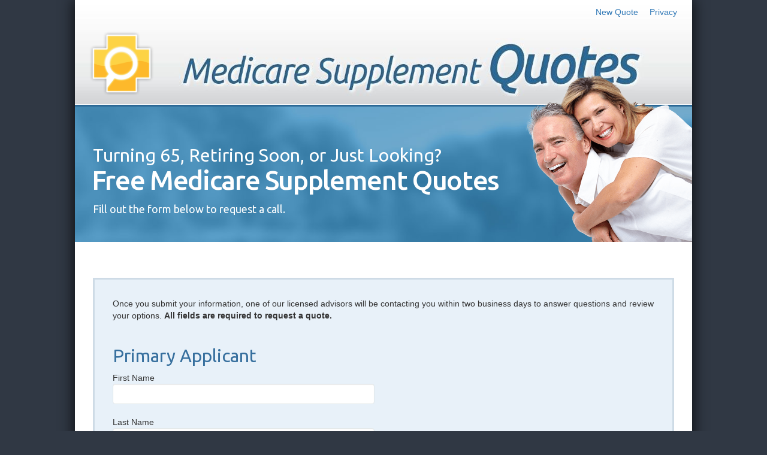

--- FILE ---
content_type: text/html; charset=utf-8
request_url: https://member.medicareinsurancefinders.com/?key=12005-00000-00000
body_size: 8568
content:
<!doctype html>
<html class="no-js" lang="en">

<head>
    <meta charset="UTF-8" />
    <meta http-equiv="x-ua-compatible" content="ie=edge">
    <meta name="viewport" content="width=device-width, initial-scale=1, shrink-to-fit=no">

    <!-- disable cache -->
    <meta http-equiv="Cache-Control" content="no-cache, no-store, must-revalidate" />
    <meta http-equiv="Pragma" content="no-cache" />
    <meta http-equiv="Expires" content="0" />

    <title>Medicare Supplement Quotes</title>

    <!-- Javascript Files -->
    <script src="/Scripts/jquery-1.4.4.min.js" type="text/javascript"></script>
    <script src="/Scripts/jquery.validate.min.js" type="text/javascript"></script>
    <script src="/Scripts/jquery.validate.unobtrusive.min.js" type="text/javascript"></script>
    <script src='/Scripts/jquery.dateMask.js' type="text/javascript"></script>
    <script src='/Scripts/jquery.maskedinput-1.2.2.js' type="text/javascript"></script>
    

    <!-- CSS Files -->
    <link rel="stylesheet" href="https://maxcdn.bootstrapcdn.com/bootstrap/3.3.7/css/bootstrap.min.css" integrity="sha384-BVYiiSIFeK1dGmJRAkycuHAHRg32OmUcww7on3RYdg4Va+PmSTsz/K68vbdEjh4u" crossorigin="anonymous">
    <link rel="stylesheet" href="/Content/style.css" type="text/css" />
    <link rel="stylesheet" href="https://fonts.googleapis.com/css?family=Ubuntu:400,400i,500,500i">

    <!-- Google Tag Manager -->
    <script>(function(w,d,s,l,i){w[l]=w[l]||[];w[l].push({'gtm.start':
    new Date().getTime(),event:'gtm.js'});var f=d.getElementsByTagName(s)[0],
    j=d.createElement(s),dl=l!='dataLayer'?'&l='+l:'';j.async=true;j.src=
    'https://www.googletagmanager.com/gtm.js?id='+i+dl;f.parentNode.insertBefore(j,f);
    })(window,document,'script','dataLayer','GTM-PQQBSVW');</script>
    <!-- End Google Tag Manager -->

    
</head>

<body>
    <!-- Google Tag Manager (noscript) -->
    <noscript><iframe src="https://www.googletagmanager.com/ns.html?id=GTM-PQQBSVW"
    height="0" width="0" style="display:none;visibility:hidden"></iframe></noscript>
    <!-- End Google Tag Manager (noscript) -->

    <div class="page">
        


        <header>
            <nav>
                <a href="/?key=12005-00000-00000">New Quote</a>
                <a target="_blank" href="http://morganwhite.com/privacy">Privacy</a>
                
                
            </nav>
        </header>

        <section class="mainpic">
            <a href="/">
                <img src="/Content/images/logo-medicare.png" alt="Medicare Insurance Finders Logo" class="logo" id="logo"/>
            </a>

            <img src="/Content/images/mainpic-medicare.png" alt="Smiling Elderly Couple" class="img-couple" />

            <div class="mission">
                <h3 style="font-size: 3rem">Turning 65, Retiring Soon, or Just Looking?</h3>
               

                <h2>Free Medicare Supplement Quotes</h2>
               

                <h4>Fill out the form below to request a call.</h4>
            </div>
        </section>

        <section class="content">
            <input id="hid_agtType" type="hidden" value="5" />
            <input id="hid_agtid" type="hidden" value="12005-00000-00000" />
            <div>
                <head>
    <style>
		label {float: none;}
		input.readonly {opacity: .50; cursor: default;}
		.form-control[disabled], .form-control[readonly], fieldset[disabled] .form-control {mix-blend-mode:multiply;}
		#county, #county2, #city, #city2 {display:none;}
    </style>

    <script src="/Scripts/scripts/Index.js" type="text/javascript"></script>
    <script src="/Scripts/scripts/Create.js" type="text/javascript"></script>

    <script type="text/javascript">
 
        function contactUs() {
            var type = $("#hid_agtType").val();
            var id = $("#hid_agtid").val();
            if (type == "1") {
                window.open('/Member/AgentContact?key=' + id);
            } else {
                window.open('http://www.medicareinsurancefinders.com/contact.html');
            }
        }

        $(document).ready(function () {
            if (document.getElementById("Hidden_County").value != "") {
                var ddlCounty = $("#ddlCounty");
                ddlCounty.html("");
                if (document.getElementById("countyCount").value == "1") {
                    $("#ddlCounty").attr("disabled", "disabled");
                    ddlCounty.append("<option value='" + $("#Hidden_County").val() + "'> </option>");
                } else {
                    ddlCounty.append("<option value='" + $("#Hidden_County").val() + "'>" + $("#Hidden_County").val() + "</option>");
                    $("#ddlCounty").removeAttr('disabled');
                }
            }

            if (document.getElementById("City").value != "") {
                var ddlCity = $("#ddlCity");
                ddlCity.html("");
                if (document.getElementById("cityCount").value == "1") {
                    $("#ddlCity").attr("disabled", "disabled");
                    ddlCity.append("<option value='" + $("#City").val() + "'> </option>");
                } else {
                    ddlCity.append("<option value='" + $("#City").val() + "'>" + $("#City").val() + "</option>");
                    $("#ddlCity").removeAttr('disabled');
                }
            }

            if (document.getElementById("hidTobacco").value == "Yes") {
                $("#radio_yes").attr("checked", true);
            } else {
                $("#radio_no").attr("checked", true);
            }

            if (document.getElementById("hidSTobacco").value == "Yes") {
                $("#sradio_yes").attr("checked", true);
            } else {
                $("#sradio_no").attr("checked", true);
            }

            if (document.getElementById("hidGender").value == "M") {
                debugger;
            }

            $("#ddlCounty").change(function () {
                $("#Hidden_County").val($("#ddlCounty").val());
                var Zip = document.getElementById('ZipCode').value;
                var county = $("#Hidden_County").val();
                Getcity(Zip, county);
            });

            $("#ddlCity").change(function () {
                $("#hidCityCount").val($("#ddlCity").val());
            });

            $('#ZipCode').blur(function () {
                var Zip = document.getElementById('ZipCode').value;

                $.getJSON('/Member/FillddlCounty?zip=' + Zip, function (data) {
                    var ddlCounty = $("#ddlCounty");
                    ddlCounty.html("");

                    for (var i = 0; i < data.countyCount; i++) {
                        if (data.countyCount == 1) {
                            ddlCounty.append("<option value='" + data.countyItems[i].Value + "'> </option>");
                            $("#ddlCounty").attr("disabled", "disabled");
                            $("#hidCountyCount").val("1");
                        } else {
                            ddlCounty.append("<option value='" + data.countyItems[i].Value + "'>" + data.countyItems[i].Text + "</option>");
                            $("#ddlCounty").removeAttr('disabled');
                            $("#hidCountyCount").val("2");
                        }
                    }

                    $("#State").val(data.State);
                    $("#Hidden_State").val(data.State);
                    $("#Hidden_County").val($("#ddlCounty").val());

                    if (document.getElementById("ddlCounty").value == "") {
                        document.getElementById("ZipCode").value = "";
                        document.getElementById("ZipCode").value = "";
                        document.getElementById("val_zip").innerHTML = "Zip Does Not Exist.";
                        $("#val_zip").addClass("validation-summary-errors");
                    } else {
                        document.getElementById('val_zip').innerHTML = "";
                    }

                    var county = $("#Hidden_County").val();
                    Getcity(Zip, county);
                    $('#Phone').focus();
                });
            });

            function Getcity(Zip, county) {
                $.getJSON('/Member/FillddlCity?zip=' + Zip + '&county=' + county, function (data) {
                    var ddlCity = $("#ddlCity");
                    ddlCity.html("");

                    for (var i = 0; i < data.cityCount; i++) {
                        if (data.cityCount == 1) {
                            ddlCity.append("<option value='" + data.cityItems[i].Value + "'>" + data.cityItems[i].Value + "</option>");
                            $("#ddlCity").attr("disabled", "disabled");
                            $("#hidCityCount").val("1");
                        } else {
                            ddlCity.append("<option value='" + data.cityItems[i].Value + "'>" + data.cityItems[i].Text + "</option>");
                            $("#ddlCity").removeAttr('disabled');
                            $("#hidCityCount").val("2");
                        }
                    }
                    $("#City").val($("#ddlCity").val());
                });
            }

            $("#Submit_btn").click(function () {
                $('#hidBackCreate').val('1');
                if (document.getElementById("ddlCounty").value == "") {
                    document.getElementById("ZipCode").value = "";
                    document.getElementById("val_zip").innerHTML = "ZIP Required";
                    $("#val_zip").addClass("validation-summary-errors");
                    document.getElementById("ddlCounty").value = "";
                }
            });
        });
    </script>
</head>

<style>
    legend {
        display: block;
        width: 100%;
        padding: 0;
        margin-bottom: 20px;
        font-size: 12px;
        line-height: inherit;
        color: #333333;
        border: 0;
        border-bottom: 1px solid #e5e5e5;
    }
</style>

<body id="step1" class="index">
    

    <form class="clearfix form group" method="post" id="getQuote" style="margin-top:30px;">
        <p>
            Once you submit your information, one of our licensed advisors will be contacting you
            within two business days to answer questions and review your options. <strong>All fields are required to request a quote.</strong>
        </p>

        <div class="row">
            <p class="col-sm-6" id="age_error" style="color: red"></p>
        </div>

<form action="/?key=12005-00000-00000" method="post"><input id="City" name="City" type="hidden" value="" /><input id="cityCount" name="cityCount" type="hidden" value="" /><input id="Hidden_State" name="Hidden_State" type="hidden" value="" />            <div class="row">
                <fieldset class="col-sm-6">
                    <h2>Primary Applicant</h2>

                    <label id="first-name" class="m-b">
                        First Name
                        <input class="form-control" data-val="true" data-val-regex="Please Enter First Name" data-val-regex-pattern="^([A-Za-z-]+ ?){1,20}$" data-val-required="Please Enter First Name" id="Fname" name="Fname" type="text" value="" />
                        <span class="field-validation-valid" data-valmsg-for="Fname" data-valmsg-replace="false">First Name Required</span>
                    </label>

                    <label id="last-name" class="m-b">
                        Last Name
                        <input class="form-control" data-val="true" data-val-regex="Please Enter Last Name" data-val-regex-pattern="^([A-Za-z-]+ ?){1,20}$" data-val-required="Please Enter Last Name" id="Lname" name="Lname" type="text" value="" />
                        <span class="field-validation-valid" data-valmsg-for="Lname" data-valmsg-replace="false">Last Name Required</span>
                    </label>

                    <div class="row">
                        <label class="col-sm-4 m-b" id="gender">
                            Gender
                            <select data-val="true" data-val-required="The Gender field is required." id="Gender" name="Gender"><option value="Male">Male</option>
<option value="Female">Female</option>
</select>
                        </label>

                        <label class="col-sm-4 m-b" id="dob">
                            Date of Birth
                            <input class="form-control" data-val="true" data-val-required="The Date of Birh is Required" id="txt_DOB" name="DOB" type="text" value="" />
                            <span class="field-validation-valid" data-valmsg-for="DOB" data-valmsg-replace="false">D.O.B. Required</span>
                        </label>

                        <label class="col-sm-4 m-b" id="age">
                            Age
                            <input class="form-control" data-val="true" data-val-number="The field Age must be a number." data-val-regex="Age Required" data-val-regex-pattern="^[0-9]{1,3}$" data-val-required="The Age field is required." id="txt_Age" name="Age" readonly="readonly" type="text" value="" />
                        </label>
                    </div>

                    <div class="row">
                        <label id="proposed-date" class="col-sm-6 m-b">
                            Effective Date
                            <input class="form-control" data-val="true" data-val-required="The P_Date field is required." id="P_Date" name="P_Date" type="text" value="" />
                            <span id="val_date"><span class="field-validation-valid" data-valmsg-for="P_Date" data-valmsg-replace="false">Proposed Effective Date Required</span></span>
                        </label>

                        <label id="zip" class="col-sm-3 m-b">
                            Zip
                            <input class="form-control" data-val="true" data-val-regex="Enter only 5 Digit" data-val-regex-pattern="^([0-9]+ ?){5}$" data-val-required="The ZipCode is Required" id="ZipCode" maxlength="5" name="ZipCode" onkeypress="return isNumberKey(event);" type="text" value="" />
                            <span id="val_zip"><span class="field-validation-valid" data-valmsg-for="ZipCode" data-valmsg-replace="false">ZIP Required</span></span>
                        </label>

                        <label id="county">
                            County
                            <input id="Hidden_County" name="Hidden_County" type="hidden" value="" />
                            <input id="hidCountyCount" name="hidCountyCount" type="hidden" value="" />
                            <input id="countyCount" name="countyCount" type="hidden" value="" />
                            <select id="ddlCounty" name="ddlCounty"><option value=""></option>
</select>
                        </label>

                        <label id="city">
                            City
                            <input id="City" name="City" type="hidden" value="" />
                            <input id="cityCount" name="cityCount" type="hidden" value="" />
                            <input id="hidCityCount" name="hidCityCount" type="hidden" value="" />
                            <select id="ddlCity" name="ddlCity"><option value=""></option>
</select>
                        </label>

                        <label id="state" class="col-sm-3 m-b">
                            State
                            <input id="Hidden_State" name="Hidden_State" type="hidden" value="" />
                            <input class="form-control" id="State" name="State" readonly="readonly" type="text" value="" />
                        </label>
                    </div>

                    <div class="row">
                        <label id="phone" class="col-sm-6 m-b">
                            Phone Number
                            <input class="form-control" data-val="true" data-val-regex="Phone number must be (999)999-9999  " data-val-regex-pattern="^\(?[1-9]\d{2}\)?([-., ])?[1-9]\d{2}([-., ])?\d{4}$" data-val-required="Please Enter Phone Number" id="Phone" name="Phone" type="text" value="" />
                            <span class="field-validation-valid" data-valmsg-for="Phone" data-valmsg-replace="false">Phone Number Required</span>
                        </label>

                        <label id="email" class="col-sm-6 m-b">
                            Email Address
                            <input class="form-control" data-val="true" data-val-regex="Not a valid email" data-val-regex-pattern="^[a-zA-Z0-9_\+-]+(\.[a-zA-Z0-9_\+-]+)*@[a-zA-Z0-9-]+(\.[a-zA-Z0-9]+)*\.([a-zA-Z]{2,4})$" data-val-required="Please Enter Email Id" id="txt_Email" name="Email" type="text" value="" />
                            <span class="field-validation-valid" data-valmsg-for="Email" data-valmsg-replace="false">Email Address Required</span>
                        </label>
                    </div>

                    <div class="radio clearfix">
                        <label class="radio-inline" style="padding-left:0">Tobacco use in the last 12 months?&nbsp;</label>
                        <label class="radio-inline">
                            <input data-val="true" data-val-required="Select Tobacco Detail" id="radio_yes" name="Tobacco" type="radio" value="Yes" />Yes
                        </label>
                        <label class="radio-inline">
                            <input id="radio_no" name="Tobacco" type="radio" value="No" />No
                        </label>
                    </div>
                    <span class="field-validation-valid" data-valmsg-for="Tobacco" data-valmsg-replace="false">Please Choose Yes or No</span>

                    <div class="clearfix">
                        <label class="radio-inline" style="padding-left:0">Applying with Someone in Current Household?&nbsp;</label>
                        <label class="radio-inline">
                            <input data-val="true" data-val-required="Select Spouse Detail" id="r_both" name="AppliedSpouse" onclick="myFunction()" type="radio" value="1" />Yes
                        </label>
                        <label class="radio-inline">
                            <input id="r_Single" name="AppliedSpouse" onclick="myFunction1()" type="radio" value="0" />No
                        </label>
                    </div>
                    <span class="field-validation-valid" data-valmsg-for="AppliedSpouse" data-valmsg-replace="false">Please Choose Yes or No</span>
                </fieldset>

                <fieldset class="col-sm-6">
                    

<div id="frm_ApplicantB" style="display:none">
    
    <p id="s_age_error" style="color: red"></p>

    <h2>Household Applicant</h2>
        
    <label id="first-name2" class="m-b">
        First Name
        <input data-val="true" data-val-regex="Please Enter First Name" data-val-regex-pattern="^([A-Za-z-]+ ?){1,20}$" data-val-required="The First Name is Required" id="SpouseQuoteMaster_Fname" name="SpouseQuoteMaster.Fname" type="text" value="" />
        <span class="field-validation-valid" data-valmsg-for="SpouseQuoteMaster.Fname" data-valmsg-replace="false">First Name Required</span>
    </label>
    
    <label id="last-name2" class="m-b">
        Last Name
        <input data-val="true" data-val-regex="Please Enter Last Name" data-val-regex-pattern="^([A-Za-z-]+ ?){1,20}$" data-val-required="The Last Name is Required" id="SpouseQuoteMaster_Lname" name="SpouseQuoteMaster.Lname" type="text" value="" />
        <span class="field-validation-valid" data-valmsg-for="SpouseQuoteMaster.Lname" data-valmsg-replace="false">Last Name Required</span>
    </label>
    
    <div class="row">
        <label id="gender2" class="col-sm-4 m-b">
            Gender
            <select data-val="true" data-val-required="The Gender is Required" id="SpouseQuoteMaster_Gender" name="SpouseQuoteMaster.Gender"><option value="F">Female</option>
<option value="M">Male</option>
</select>
        </label>
        <label id="dob2" class="col-sm-4 m-b">
            Date of Birth <input data-val="true" data-val-required="The Date of Birh is Required" id="SpouseQuoteMaster_DOB" name="SpouseQuoteMaster.DOB" type="text" value="" />
            <span id="val_DOB"><span class="field-validation-valid" data-valmsg-for="SpouseQuoteMaster.DOB" data-valmsg-replace="false">Date of Birth Required</span></span>
        </label>
        
        <label id="age2" class="col-sm-4 m-b">
            Age 
            <input data-val="true" data-val-number="The field Age must be a number." data-val-required="The Age field is required." id="SpouseQuoteMaster_Age" name="SpouseQuoteMaster.Age" readonly="readonly" type="text" value="" />
        </label>
    </div>
    
    <div class="row">
        <label id="proposed-date2" class="col-sm-6 m-b">
            Effective Date
            <input data-val="true" data-val-required="The P_Date field is required." id="SpouseQuoteMaster_P_Date" name="SpouseQuoteMaster.P_Date" type="text" value="" />
            <span id="val_P_Date"><span class="field-validation-valid" data-valmsg-for="SpouseQuoteMaster.P_Date" data-valmsg-replace="false">Proposed Effective Date Required</span></span>
        </label>
    </div>

    <div class="row">
        <label id="phone2" class="col-sm-6 m-b">
            Phone Number
            <input data-val="true" data-val-regex="Phone number must be (999)999-9999  " data-val-regex-pattern="^\(?[1-9]\d{2}\)?([-., ])?[1-9]\d{2}([-., ])?\d{4}$" data-val-required="The Phone No is Required" id="SpouseQuoteMaster_Phone" name="SpouseQuoteMaster.Phone" type="text" value="" />
            <span class="field-validation-valid" data-valmsg-for="SpouseQuoteMaster.Phone" data-valmsg-replace="false">Phone Number Required</span>
        </label>
        
        <label id="email2" class="col-sm-6 m-b">
            Email Address
            <input data-val="true" data-val-regex="Not a valid email" data-val-regex-pattern="^[a-zA-Z0-9_\+-]+(\.[a-zA-Z0-9_\+-]+)*@[a-zA-Z0-9-]+(\.[a-zA-Z0-9]+)*\.([a-zA-Z]{2,4})$" data-val-required="The Email Id is Required" id="SpouseQuoteMaster_Email" name="SpouseQuoteMaster.Email" type="text" value="" />
            <span class="field-validation-valid" data-valmsg-for="SpouseQuoteMaster.Email" data-valmsg-replace="false">Email Address Required</span>
        </label>
    </div>

    <div id="tobacco2" class="radio clearfix">
        <label class="radio-inline" style="padding-left:0">Tobacco use in the last 12 months?&nbsp;</label>
        <label class="radio-inline"><input data-val="true" data-val-required="Select Tobacco Detail" id="sradio_yes" name="SpouseQuoteMaster.Tobacco" type="radio" value="Yes" />Yes</label>
        <label class="radio-inline"><input id="sradio_no" name="SpouseQuoteMaster.Tobacco" type="radio" value="No" />No</label>
        <span style="margin-top: 8px; display: block">
            <span id="val_Tobacco"><span class="field-validation-valid" data-valmsg-for="SpouseQuoteMaster.Tobacco" data-valmsg-replace="false">Please Choose Yes or No</span></span>
        </span>
    </div>
</div>


                    <input type="hidden" id="hidTobacco" />
                    <input type="hidden" id="hidSTobacco" />
                    <input type="hidden" id="hidGender" />
                    <input type="hidden" id="hid_back" />
                    <input id="hidBackCreate" name="hidBackCreate" type="hidden" value="" />
                    <input id="hidvalback" type="hidden" />
                    <input type="hidden" id="spouse_Hidval" />
                </fieldset>
            </div>
            <hr style="mix-blend-mode:multiply;">
            <input id="Submit_btn" name="save" type="submit" class="w25 orange" value="Submit" onclick="return changeText('Submit_btn')" />
            <hr>
            <legend><label style="padding-left:0">*This is a solicitation for insurance. By clicking Submit, you consent to having someone from MWG Direct contact you by phone and email. Your consent is not a condition of purchase and you may revoke your consent at any time.<br /></label></legend>
</form>    </form>

    <img src="/Content/images/N3wLogos.png" style="margin-top: 30px; margin-bottom:30px;" class="logo-bar" />

    <div class="alert alert-warning">
        <p>
            <strong>Open Enrollment Period:</strong> (as referenced in the Medicare and You Handbook):
            <em>
                "The best time to buy a Medigap policy is during the 6-month period that begins on the first day of the month in which you are both age 65
                or older and enrolled in Part B.
            </em>[Some states have additional open enrollment periods.]<em>
                After this initial enrollment period, your
                option to buy a Medigap policy may be limited.&rdquo;
            </em>
        </p>

        <p>
            <strong>Applying with Someone in Current Household:</strong>
            Some carriers offer a <strong>household discount</strong> when applicants apply together (living in the same residence). To view the household
            discount rates click &ldquo;Yes&rdquo; and you will be given both regular and discounted rates. For some carriers, the household discount will only be eligible if
            <b>both applicants are approved by the same carrier.</b>
        </p>
    </div>

    <p class="lead last">"Cost is usually the only difference between Medigap policies with the same letter sold by different insurance companies" &mdash; <em>Medicare and You Handbook</em></p>


    <script>
        function disable_spouse() {
            $("#SpouseQuoteMaster_Fname").attr("disabled", true);
            $("#SpouseQuoteMaster_Lname").attr("disabled", true);
            $("#SpouseQuoteMaster_Phone").attr("disabled", true);
            $("#SpouseQuoteMaster_Email").attr("disabled", true);
            $("#SpouseQuoteMaster_ConEmail").attr("disabled", true);
            $("#SpouseQuoteMaster_Age").attr("disabled", true);

            $("#sradio_yes").attr("disabled", true);
            $("#sradio_no").attr("disabled", true);
            $("#SpouseQuoteMaster_DOB").attr("disabled", true);
            $("#SpouseQuoteMaster_Sp_QuoteID").attr("disabled", true);
            $("#sradio_yes").attr("checked", false);
            $("#sradio_no").attr("checked", false);
            $("#SpouseQuoteMaster_P_Date").attr("disabled", true);
        }

        function able_spouse() {
            $("#SpouseQuoteMaster_Fname").attr("disabled", false);
            $("#SpouseQuoteMaster_Lname").attr("disabled", false);
            $("#SpouseQuoteMaster_Phone").attr("disabled", false);
            $("#SpouseQuoteMaster_Email").attr("disabled", false);
            $("#SpouseQuoteMaster_ConEmail").attr("disabled", false);
            $("#SpouseQuoteMaster_Age").attr("disabled", false);
            $("#SpouseQuoteMaster_Tobacco").attr("disable", false);
            $("#sradio_yes").attr("checked", true);
            $("#SpouseQuoteMaster_DOB").attr("disabled", false);

            $("#sradio_no").attr("checked", true);
            $("#SpouseQuoteMaster_P_Date").attr("disabled", false);
            $("#SpouseQuoteMaster_Sp_QuoteID").attr("disabled", false);
        }

        function isNumberKey(evt) {
            var charCode = (evt.which) ? evt.which : event.keyCode
            if (charCode > 31 && (charCode < 48 || charCode > 57))
                return false;
            return true;
        }

        function myFunction() {
            $('#frm_ApplicantB').slideDown('fast')
            able_spouse();
        }

        function myFunction1() {
            $('#frm_ApplicantB').slideUp('slow')
            disable_spouse();
        }
    </script>

</body>
            </div>
        </section>
    </div><!--/page-->
        <footer>
                <div class="row">
                    <div class="col-sm-4">
                        <a href="/?key=12005-00000-00000">New Quote</a><br>
                        <a target="_blank" href="https://morganwhite.com/privacy">Privacy</a><br>
                        <a target="_blank" href="https://www.medicare.gov/pubs/pdf/10050-Medicare-and-You.pdf">Medicare & You Handbook (PDF)</a><br>
                    </div>


                    <div class="col-sm-4">
                        <strong class="text-uppercase">MWG Direct</strong><br />
                        PO Box 14067<br />
                        Jackson, MS 39236-4067
                    </div>

                    <div class="col-sm-4">
                        <h2><small>Technical Support</small><small>direct@morganwhite.com</small></h2>
                    </div>
                </div>

                <p id="copyright" class="copyright">
                    Morgan White, Ltd. DBA MWG Direct<br />For California, Morgan-White, Ltd. DBA Morgan White Insurance Marketing<br /> &copy; 2010&thinsp;&ndash;&thinsp;2025 &nbsp; Designed by <a href="http://cremadesignstudio.com/" target="_blank">Crema Design Studio</a>
                </p>

            <!--Footer has been updated 5/11/2021-->
        </footer>

    <style>
        #copyright {
            font-family: -apple-system, BlinkMacSystemFont, "Segoe UI", Roboto, "Helvetica Neue", Arial, sans-serif;
            font-size: 14px;
            color: #fff;
        }

        #logo {
            width: 108px;
        }
    </style>

    <script type="text/javascript">
        $(document).ready(function () {
            $("input[type=text], input[type=email], input[type=date], select, textarea").addClass('form-control');
            //$("iframe body tr").css("backgroundColor", "#ccff00");
            //$('label').wrapInner('<div class="spacer" />');
            //$('div.group').wrapInner('<div style="position:relative; height:100%" />');
            //$('.clearfix').append('<div style="clear:both; float:none"></div>');
        });

        function contactUs() {
            var type = $("#hid_agtType").val();
            var id = $("#hid_agtid").val();
            if (type == "1") {
                window.open('/Member/AgentContact?key=' + id);
            } else {
                window.open('http://www.medicareinsurancefinders.com/contact.html');
            }
        }
    </script>

    <script type="text/javascript">
        var cdJsHost = (("https:" == document.location.protocol) ? "https://" : "http://");
        document.write(unescape("%3Cscript src='" + cdJsHost + "analytics.clickdimensions.com/ts.js' type='text/javascript'%3E%3C/script%3E"));
    </script>

    <script type="text/javascript">
        var cdAnalytics = new clickdimensions.Analytics('analytics.clickdimensions.com');
        cdAnalytics.setAccountKey('azjrNEnAZ20Sv9tZBp1vvL');
        cdAnalytics.setDomain('member.medicareinsurancefinders.com');
        cdAnalytics.setScore(typeof (cdScore) == "undefined" ? 0 : (cdScore == 0 ? null : cdScore));
        cdAnalytics.trackPage();
    </script>

    

</body>
</html>


--- FILE ---
content_type: text/css
request_url: https://member.medicareinsurancefinders.com/Content/style.css
body_size: 6686
content:
@charset "utf-8";

/* ==========================================================================
		HELPER CLASSES
========================================================================== */

.clearfix:before, .clearfix:after {content: ""; display: table;}
.clearfix:after {clear: both;}
.clearfix {zoom: 1;} /* ie 6/7 */

.center {text-align: center;}

.center-div {
    margin-left: auto;
    margin-right: auto;
    display: block;
}

.border-box {
    box-sizing: border-box;
    -moz-box-sizing: border-box;
    -webkit-box-sizing: border-box;
    -ms-box-sizing: border-box;
}

.inline {
    float: none;
    display: -moz-inline-stack;
    display: -moz-inline-box;
    display: inline-block;
    zoom: 1;
    *display: inline;
}

.inline-block2 {
    display: -moz-inline-stack;
    display: -moz-inline-box;
    display: inline-block;
    zoom: 1;
    *display: inline;
}

.inline-block {
    display: -moz-inline-stack;
    display: -moz-inline-box;
    display: inline-block;
    zoom: 1;
    *display: inline;
    line-height: 30px;
    margin: 0;
    padding: 0;
}

.w10 {width: 10%;}
.w20 {width: 20%;}
.w25 {width: 25%;}
.w30 {width: 30%;}
.w33 {width: 33.333%;}
.w40 {width: 40%;}
.w50 {width: 50%;}
.w60 {width: 60%;}
.w66 {width: 66.666%;}
.w70 {width: 70%;}
.w75 {width: 75%;}
.w80 {width: 80%;}
.w90 {width: 90%;}

.m-t {margin-top: 20px;}
.m-t-0 {margin-top: 0px;}
.m-b {margin-bottom: 20px;}
.m-b-0 {margin-bottom: 0px;}

.zero {margin: 0; padding: 0; text-indent: 0;}
.nomargin {margin-right: 0 !important;}
.nofloat {float: none !important;}


/* ==========================================================================
		PAGE STRUCTURE
========================================================================== */

body {
    font-family: -apple-system, BlinkMacSystemFont, "Segoe UI", Roboto, "Helvetica Neue", Arial, sans-serif;
    background: #303844;
}

.page, header, .mainpic, footer {position: relative;}

.page {
    z-index: 1;
    width: 1030px;
    margin-left: auto;
    margin-right: auto;
    background-clip: padding-box;
    background-color: #FFF;
    -webkit-box-shadow: 0 0 25px 2px rgba(0,0,0,0.75);
    -moz-box-shadow: 0 0 25px 2px rgba(0,0,0,0.75);
    box-shadow: 0 0 25px 2px rgba(0,0,0,0.75);
    border-radius: 0 0 30px 30px;
    -moz-border-radius: 0 0 30px 30px;
    -webkit-border-radius: 0 0 30px 30px;
    overflow: hidden;
    position: relative;
}


/* ==========================================================================
		TYPOGRAPHY
========================================================================== */

h1, h2, h3, h4, h5, h6 {
    font-family: 'Ubuntu',-apple-system, BlinkMacSystemFont, "Segoe UI", Roboto, "Helvetica Neue", Arial, sans-serif;
    /*line-height: 1.1em;*/
    font-weight: normal;
    color: #366f9e;
}

h1 {
    font-size: 40px;
    text-align: center;
    border-bottom: 5px dotted #ccc;
}

/*
ol.notes {
    font-size: 14px;
    font-style: italic;
    padding-left: 0;
    list-style: decimal !important;
    list-style-position: inside !important;
}

.disclaimers {
    float: none;
    clear: both;
}

.disclaimers li {
    font-size: 13px;
    margin-bottom: 5px;
}

ul.related-articles {
    margin: 0;
    padding-left: 20px;
    list-style: none;
}

ul.related-articles li {
    position: relative;
}

ul.related-articles li:before {
    color: #c3d0d4;
    content: "9";
    font-family: 'PictosRIPRegular';
    font-size: 16px;
    position: absolute;
    left: -20px;
    top: -4px;
}
*/

mark h3 {font-size: 13px;}

sup {
    margin-left: .25em;
    line-height: 0;
    font-style: normal;
}

unstrong, span.unstrong, label unstrong {font-weight: normal;}

/*
.vertical-text {
    -webkit-transform: rotate(90deg);
    -moz-transform: rotate(90deg);
    transform: rotate(90deg);
    filter: progid:DXImageTransform.Microsoft.BasicImage(rotation=3);
    float: left;
    position: relative;
    text-align: center;
    width: 15px;
}
*/

fakerule {text-align: center;}

.caption {
    font-size: 12px;
    color: #5b6a7f;
    line-height: 1.4em;
    margin-top: .2em;
}

a:hover {cursor: pointer;}



/* ==========================================================================
		HEADER / MAINPIC
========================================================================== */

header {
    background-image: url(images/Test.jpg);
    height: 175px;
    position: inherit;
    z-index: 90;
    margin-left: -50px;
}

header nav {
    position: absolute;
    top: 10px;
    right: 25px;
}

header nav a, header nav a:link, header nav a:visited {margin-left: 15px;}

.mainpic {
    background-color: #4e91b8;
    background-image: url(images/mainpic-bg2.jpg);
    background-position: center center;
    background-size: cover;
    border-top: 3px solid #2b6895;
    z-index: 100;
}

.mainpic *, footer * {
    color: #FFF;
    -webkit-font-smoothing: antialiased;
	-moz-osx-font-smoothing: grayscale;
	text-rendering: geometricPrecision;
}

.mainpic .logo {
    width: 115px;
    position: absolute;
    left: 24px;
    top: -126px;
    z-index: 100;
}

.mainpic .mission {  
    width: 70%;
    margin-left: 30px;
    padding-top: 45px;
    padding-bottom: 35px; 
}

.mainpic .mission h2 {
    font-size: 45px;
    font-weight: 500;  
    margin-top: 0;
    margin-bottom: 15px;
    letter-spacing: -0.03em;
    margin-left: -0.05em;
}

.mainpic .mission h2 small {
    display: block;
    margin-left: 0.03em;
}

.mainpic .mission h3 {margin-bottom: 0;}

.mainpic .mission .phone {
    font-size: 36px;
    font-weight: 500;
    letter-spacing: -0.03em;
    margin-left: 5px;
    color: #fdd345;
}

.mainpic .img-couple {
    position: absolute;
    width: 282px;
    bottom: 0;
    right: 0;
}


/* ==========================================================================
		NAVIGATION
========================================================================== */

.page .content nav {
    position: relative;
    top: -38px;
}

.page .content nav a {
    background-color: #909db0;
    background-repeat: no-repeat;
    background-image: -webkit-gradient(linear,left top,left bottom,from(#909db0),to(#5b6a7f));
    background-image: -webkit-linear-gradient(#909db0,#5b6a7f);
    background-image: -moz-linear-gradient(#909db0,#5b6a7f);
    background-image: linear-gradient(top,#909db0,#5b6a7f);
    
    border-radius: 10px 10px 0 0;
    -moz-border-radius: 10px 10px 0 0;
    -webkit-border-radius: 10px 10px 0 0;
    
    padding-top: 5px;
    padding-bottom: 5px;
    padding-left: 12.5px;
    padding-right: 12.5px;
    
    color: white;
    text-decoration: none;
    font-size: 15px;
    border: 2px solid #5b6a7f;
    border-bottom: 0;
}

.page .content nav a:hover {
    background-color: #5b6a7f;
    background-repeat: no-repeat;
    background-image: -webkit-gradient(linear,left top,left bottom,from(#5b6a7f),to(#909db0));
    background-image: -webkit-linear-gradient(#5b6a7f,#909db0);
    background-image: -moz-linear-gradient(#5b6a7f,#909db0);
    background-image: -khtml-gradient(linear,left top,left bottom,from(#5b6a7f),to(#909db0));
    background-image: linear-gradient(top,#5b6a7f,#909db0);
}

.page .content nav a.active, .page .content nav a:active {
    background-color: #5b6a7f;
    background-repeat: no-repeat;
    background-image: -webkit-gradient(linear,left top,left bottom,from(#5b6a7f),to(#303844));
    background-image: -webkit-linear-gradient(#5b6a7f,#303844);
    background-image: -moz-linear-gradient(#5b6a7f,#303844);
    background-image: linear-gradient(top,#5b6a7f,#303844);
    border: 2px solid #303844;
    border-bottom: 0;
}


/* ==========================================================================
		PAGE CONTENT
========================================================================== */

.content {
    padding: 30px;
    box-sizing: border-box;
    -moz-box-sizing: border-box;
    -webkit-box-sizing: border-box;
    -ms-box-sizing: border-box;
    overflow: hidden;
}

.logo-bar {
    display: block;
    width: 100%;
    -webkit-box-shadow: 0 0 8px rgba(0,0,0,0.25);
    -moz-box-shadow: 0 0 8px rgba(0,0,0,0.25);
    box-shadow: 0 0 8px rgba(0,0,0,0.25);
    margin-bottom: 25px;
}

.embed-container {position: relative; padding-bottom: 56.25%; height: 0; overflow: hidden; max-width: 100%;}
.embed-container iframe {position: absolute; top: 0; left: 0; width: 100%; height: 100%;}


/* ==========================================================================
		FOOTER
========================================================================== */

footer {
    padding-top: 30px;
    padding-bottom: 30px;
    width: 1030px;
    margin-left: auto;
    margin-right: auto;
}

footer h2 {
    font-size: 36px;
    font-weight: 500;
    color: white;  
    margin-top: 0;
    margin-bottom: 0;
}

footer h2 small {
    font-size: 59%;
    color: white;
    display: block;
}

footer a, footer a:link, footer a:visited {color: #fff;}

footer a:hover {
    color: #fdd345;
    cursor: pointer;
    text-decoration: none;
}

footer .copyright {
    text-align: center;
    margin-top: 30px;
    color: #9aa5b3;
}


/* ==========================================================================
		FORMS
========================================================================== */

form, .form {
    background-color: #fff;
    border: 2px solid #e1e7e9;
    margin-top: 20px;
    margin-bottom: 25px;
    padding: 15px;
    position: relative;
}

form .optional {
    border-top: 4px solid #c3d0d4;
    margin-top: 8px;
    padding-top: 10px;
}

.group {  
    background-color: #e8f1f9;
    padding: 30px;
    border: 3px solid #cedbe6;
}

.group h2 {font-size: 30px;}

.group h2 small {
    font-size: 80%;
    color: inherit;
    font-style: italic;
    -webkit-font-smoothing: antialiased;
	-moz-osx-font-smoothing: grayscale;
	text-rendering: geometricPrecision;
}

/* Labels */
label {font-weight: normal;}
label, .labeler, .float {float: left; display: block;}

.spacer {
    padding-right: 7px;
    margin-bottom: 10px;
    position: relative;
}

label.nomargin .spacer {margin-bottom: 0;}

.last .spacer {padding-right: 0;}

/* Form Controls */
input[type=text], textarea, select, div.selector {
    border: 1px solid #e1e7e9;
    width: 100%;
    vertical-align: middle;
}

select.table-nav {
    width: 130px;
    display: inline-block;
}

.horizontal input, .horizontal textarea, .horizontal select {width: auto;}


/* ==========================================================================
		ALERTS AND WELLS
========================================================================== */

mark {
    background-color: #fff189;
    background-repeat: no-repeat;
    background-image: -webkit-gradient(linear,left top,left bottom,from(#fff189),to(#fffcd6));
    background-image: -webkit-linear-gradient(#fff189,#fffcd6);
    background-image: -moz-linear-gradient(#fff189,#fffcd6);
    background-image: linear-gradient(top,#fff189,#fffcd6);
    border: 1px solid #edd587;
    display: block;
    padding-top: 5px;
    padding-bottom: 5px;
    padding-left: 10px;
    position: relative;
}

mark * {color: #5b6a7f;}

mark.sticky {
    padding: 15px;
    width: 270px;
}

div.sticky {
    color: #888;
    font-style: italic;
}

div.sticky p strong:first-child {color: #333;}


/* ==========================================================================
		BUTTONS
========================================================================== */

input[type="button"], input[type="submit"] {
    font-family: 'Ubuntu',-apple-system, BlinkMacSystemFont, "Segoe UI", Roboto, "Helvetica Neue", Arial, sans-serif;
    font-size: 20px;
    color: white;
    cursor: pointer;
    margin-top: 15px;
    height: 44px;
    border: 0;
    
    border-radius: 20px 0 20px 0;
    -moz-border-radius: 20px 0 20px 0;
    -webkit-border-radius: 20px 0 20px 0;
    
    -webkit-box-shadow: 0 2px 2px #ccc;
    -moz-box-shadow: 0 2px 2px #ccc;
    box-shadow: 0 2px 2px #ccc;
    
    background-color: #7fcda8;
    background-repeat: no-repeat;
    background-image: -webkit-gradient(linear,left top,left bottom,from(#7fcda8),to(#40a675));
    background-image: -webkit-linear-gradient(#7fcda8,#40a675);
    background-image: -moz-linear-gradient(#7fcda8,#40a675);
    background-image: linear-gradient(top,#7fcda8,#40a675);
    position: relative;
}

input[type="button"]:hover, input[type="submit"]:hover {
    background-color: #40a675;
    background-repeat: no-repeat;
    background-image: -webkit-gradient(linear,left top,left bottom,from(#40a675),to(#7fcda8));
    background-image: -webkit-linear-gradient(#40a675,#7fcda8);
    background-image: -moz-linear-gradient(#40a675,#7fcda8);
    background-image: linear-gradient(top,#40a675,#7fcda8);
}

input[type="button"]:active, input[type="submit"]:active {
    background-color: #5b6a7f;
    background-repeat: no-repeat;
    background-image: -webkit-gradient(linear,left top,left bottom,from(#5b6a7f),to(#303844));
    background-image: -webkit-linear-gradient(#5b6a7f,#303844);
    background-image: -moz-linear-gradient(#5b6a7f,#303844);
    background-image: linear-gradient(top,#5b6a7f,#303844);
}

input[type="button"].orange, input[type="submit"].orange {
    display: block;
    background-color: #ffab4d;
    background-repeat: no-repeat;
    background-image: -webkit-gradient(linear,left top,left bottom,from(#ffab4d),to(#e67800));
    background-image: -webkit-linear-gradient(#ffab4d,#e67800);
    background-image: -moz-linear-gradient(#ffab4d,#e67800);
    background-image: linear-gradient(top,#ffab4d,#e67800);
}

input[type="button"].orange:hover, input[type="submit"].orange:hover {
    background-color: #e67800;
    background-repeat: no-repeat;
    background-image: -webkit-gradient(linear,left top,left bottom,from(#e67800),to(#ffab4d));
    background-image: -webkit-linear-gradient(#e67800,#ffab4d);
    background-image: -moz-linear-gradient(#e67800,#ffab4d);
    background-image: linear-gradient(top,#e67800,#ffab4d);
}

input[type="button"].orange:active, input[type="submit"].orange:active {
    background-color: #b35d00;
    background-repeat: no-repeat;
    background-image: -webkit-gradient(linear,left top,left bottom,from(#b35d00),to(#ff921a));
    background-image: -webkit-linear-gradient(#b35d00,#ff921a);
    background-image: -moz-linear-gradient(#b35d00,#ff921a);
    background-image: linear-gradient(top,#b35d00,#ff921a);
}

/* Buttons in Mainpic */

.mainpic .btn-outline {
    border: 2px solid #fff;
    border-radius: 30px !important;
    font-size: 20px;
}
 
.mainpic .btn-outline:hover {background: white; color: #333;}

.mainpic .btn.active, .mainpic .btn:active { 
    background-color: #fdd345 !important;
    color: #23648a;
    font-weight: bold;
    text-transform: uppercase;
    box-shadow: none !important;
}

/* Button Groups in Mainpic */
.mainpic .btn-group .btn-outline {margin-left: -2px;}

/*.mainpic .btn-group .btn-outline:first-child {
    margin-left: 0;
    border-top-left-radius: 30px !important;
    border-bottom-left-radius: 30px !important;
}

.mainpic .btn-group .btn-outline:last-child {
    border-top-right-radius: 30px !important;
    border-bottom-right-radius: 30px !important;
}*/

/* Directional Button Sprites */

a#up, a#down, a#reset, .textresizer span {
    background-image: url(images/buttons.png);
    width: 22px;
    height: 22px;
    display: inline-block;
    margin-right: 5px;
}

.textresizer span {
    width: auto;
    background-image: none;
    float: left;
    line-height: 23px;
}

a#up {background-position: left top;}

a#down {background-position: -22px top;}

a#reset {
    background-position: -110px top;
    width: 30px;
    margin-right: 0;
}

a#up:hover {background-position: left -22px;}

a#down:hover {background-position: -22px -22px;}

a#reset:hover {background-position: -110px -22px;}

a.back {
    height: 44px;
    width: 44px;
    background-position: 0 -44px;
}

a.back:hover {background-position: -44px -44px;}

a.small-back {
    background-position: -66px 0;
    display: -moz-inline-stack;
    display: inline-block;
    vertical-align: middle;
    margin-left: 3px;
    margin-top: -2px;
}

a.small-back:hover {background-position: -66px -22px;}

a.small-forward {
    background-position: -88px 0;
    display: -moz-inline-stack;
    display: inline-block;
    vertical-align: middle;
    margin-left: 3px;
    margin-top: -2px;
}

a.small-forward:hover {background-position: -88px -22px;}


/* ==========================================================================
		TABLES
========================================================================== */

h2 + table, h3 + table {margin-top: .4em;}

.table-header {float: left;}

body#available-plans table.default td, body#available-plans table.default th {text-align: center;}

body#available-plans table.default td:first-child, body#available-plans table.default th:first-child {text-align: left;}

table.default {
    border-radius: 10px 10px 0 0;
    -moz-border-radius: 10px 10px 0 0;
    -webkit-border-radius: 10px 10px 0 0;
}

table.default tr:first-child {
    border-radius: 10px 10px 0 0;
    -moz-border-radius: 10px 10px 0 0;
    -webkit-border-radius: 10px 10px 0 0;
}

table.default tbody tr {background-color: #fff;}

table.default tbody tr.totals {background-color: #c3d0d4;}

table.default th {
    vertical-align: top;
    padding: 10px;
    background-color: #5b6a7f;
    background-repeat: no-repeat;
    background-image: -webkit-gradient(linear,left top,left bottom,from(#5b6a7f),to(#909db0));
    background-image: -webkit-linear-gradient(#5b6a7f,#909db0);
    background-image: -moz-linear-gradient(#5b6a7f,#909db0);
    background-image: linear-gradient(top,#5b6a7f,#909db0);
    line-height: 16px;
    font-weight: bold;
    cursor: pointer;
    color: #FFF;
    padding-top: 12px;
    text-align: left;
}

table.default th:first-child, table.default th#ajaxGrid_CarrierName {
    border-radius: 10px 0 0 0;
    -moz-border-radius: 10px 0 0 0;
    -webkit-border-radius: 10px 0 0 0;
    text-align: left;
}

table.default th:last-child {
    border-radius: 0 10px 0 0;
    -moz-border-radius: 0 10px 0 0;
    -webkit-border-radius: 0 10px 0 0;
}

table.default th[scope="row"] {
    border-radius: 0;
    -moz-border-radius: 0;
    -webkit-border-radius: 0;
    background: 0;
    background-color: #e1e7e9;
    color: #5b6a7f;
    vertical-align: middle;
}

table.default th[scope="row"] + td {
    border-left: 1px solid #c3d0d4;
    text-align: left;
}

table.default td {
    line-height: 1em;
    border-bottom: 1px solid #c3d0d4;
    border-right: 1px solid #c3d0d4;
    padding: 5px 10px;
    vertical-align: middle;
    text-align: left;
}

table.default td.stars {letter-spacing: 2px !important;}

table.default td:first-child {
    border-left: 1px solid #c3d0d4;
    text-align: left;
}

table.default td:last-child {
    border-right: 1px solid #c3d0d4;
}

div#thanks table.default:last-child {margin-bottom: 0;}


/* ==========================================================================
		AUTHOR / AGENT??? Don't know what this is for
========================================================================== */

#author {
    border: 1px solid #c3d0d4;
    background-color: #e1e7e9;
    line-height: 1.2;
    margin-top: 25px;
    margin-bottom: 25px;
    padding: 10px;
}

#author img {
    float: left;
    border: 1px solid #c3d0d4;
    height: 115px;
    margin-right: 10px;
    width: 100px;
}

#author h2, #author h3, #author h4, #author h5, #author h6 {
    color: #5b6a7f;
}

#author p {margin-bottom: .7em;}

#author #article-date {float: none;}

/* Thank You Page */
.agent {
    display: inline-block;
    border-left: 3px solid #cedbe6;
    padding-left: 12px;
    padding-top: 3px;
    padding-bottom: 5px;
}


/* ==========================================================================
		PAGE OVERRIDES
========================================================================== */

/*
#available-plans #gender, #available-plans #gender2 {width: 11%;}

#available-plans #age, #available-plans #age2 {width: 8%;}

#available-plans #height, #available-plans #height2 {width: 10%;}

#available-plans #weight, #available-plans #weight2 {width: 10%;}

#available-plans #zip, #available-plans #zip2 {width: 10%;}

#available-plans #tobacco, #available-plans #tobacco2 {width: 15%;}

#available-plans .group h2 {width: 380px;}
*/

#step2 .group {
    width: 74%;
    float: none;
    margin-left: auto;
    margin-right: auto;
}

#step2 .group #first-name, #step2 .group #first-name2 {width: 25%;}

#step2 .group #last-name, #step2 .group #last-name2 {width: 25%;}

#step2 .group #dob, #step2 .group #dob2 {width: 20%;}

#step2 .group #proposed-date, #step2 .group #proposed-date2 {width: 30%;}

#step2 .group #address1, #step2 .group #address12 {
    width: 25%;
    clear: both;
}

#step2 .group #address2, #step2 .group #address22 {width: 25%;}

#step2 .group #city, #step2 .group #city2 {width: 20%;}

#step2 .group #state, #step2 .group #state2 {width: 20%;}

#step2 .group #zip, #step2 .group #zip2 {width: 10%;}

#step2 .group #phone, #step2 .group #phone2 {
    width: 33%;
    clear: both;
}

#step2 .group #email, #step2 .group #email2 {width: 33%;}

#step2 .group #confirm, #step2 .group #confirm2 {width: 34%;}

#step2 .group #parta, #step2 .group #parta2 {
    width: 33%;
    clear: both;
}

#step2 .group #partb, #step2 .group #partb2 {width: 33%;}

#step2 .group #losing, #step2 .group #losing2 {width: 34%;}

#step2 .group input[type="button"], #step2 .group input[type="submit"] {
    float: right;
    clear: both;
    width: 34%;
}

#thanks .group {margin-top: 25px;}

#carrier-info .group {
    float: none;
    padding: 0;
    margin: 0;
}

#carrier-info iframe {
    width: 100%;
    height: 400px;
    float: none;
}

a.button {
    display: block;
    height: 44px;
    width: 44px;
    background-image: url(images/buttons.png);
}


/* ==========================================================================
		CONTENTS OF SITE.CSS (MODIFIED)
========================================================================== */

/*
    The base color for this template is #5c87b2. If you'd like to use a different color start by replacing all instances of
    #5c87b2 with your new color.
*/

.field-validation-error {
    color: #ff0000;
    font-size: 85%;
}

.field-validation-valid {
    display: none;
    font-size: 85%;
}

.input-validation-error {
    border: 1px solid #ff0000 !important;
    background-color: #ffeeee;
}

.validation-summary-errors {
    color: #ff0000;
    font-size: 85%;
}

.validation-summary-valid {
    display: none;
}

.carrier_txt{ width:100%;}
.carrier_txt p strong{ font-size:25px; font-weight:bold; }
.carrier_txt p{ width:100%; margin:0px; padding:0px;  text-align:left; display:inline}
.carrier_txt p img{ float:left; margin:10px 10px 10px 0px; padding:0px; border:1px solid #999;}
.carrier_txt p.title_left { width:40%; float:left; font-weight:bold; border:0px solid #f00; }
.carrier_txt p em{ font-weight:normal; font-style:normal;}
.carrier_txt p.title_right{ width:50%; float:left; font-weight:bold; border:0px solid #f00; }
.carrier_txt ul li{ float:left; clear:left; background:url(images/Carrier_images/list_style.jpg) no-repeat left; padding-left:15px; }

.clear{ clear:both; height:10px;}

header #Agent {
    position: absolute;
    left: 850px;
    top: 50px;
    font-size: 1.3em;
    font-family: Amaranth;
    color:White ;
    font-style: italic;
    line-height: 5px;
    margin: 0px;
    padding: 0px;
    text-indent: 0px;
    margin: 0px;
    padding: 0px;
    text-indent: 0px;
}

.check {
    padding-left:1px;
    text-align:left;
}

.agent-img {
    position:absolute;
    margin-top:70px;
    margin-left:710px;
    z-index:1
}
.agent-img span {
    border: 8px solid white;
    display: block;
    margin-bottom: 5px;
    -webkit-box-shadow: 0 0 7px #bbbbbb;
    -moz-box-shadow: 0 0 7px #bbbbbb;
    box-shadow: 0 0 7px #bbbbbb;
    -webkit-box-shadow: 0 0 7px #bbbbbb;
    -moz-box-shadow: 0 0 7px #bbbbbb;
    box-shadow: 0 0 7px #bbbbbb;
    position: relative;
}
.agent-img img {
    display: block;
}
.agent-img p {
    margin-bottom: 0;
}

.info1,.info2,.info3,.info4,.info5,.info6,.info7,.info8, .info9 {
    margin: 5px 20px 0px 20px;
    cursor:pointer
}

.infoc {
    margin: 18px 0px 0px 0px;
    cursor:pointer;
    visibility:hidden
}
  
.sort1 {
    text-decoration:none;
    color:White
}  
    
#agent-profile #agent-pic, #admin-profile #agent-pic, #application #agent-pic {
    position: absolute;
    right: 0px;
    top: 0px;
}

#agent-profile #agent-pic span, #admin-profile #agent-pic span, #application #agent-pic span {
    border: 8px solid white;
    display: block;
    margin-bottom: 5px;
    -webkit-box-shadow: 0 0 7.5px #bbbbbb;
    -moz-box-shadow: 0 0 7.5px #bbbbbb;
    box-shadow: 0 0 7.5px #bbbbbb;
    position: relative;
}

#agent-profile #agent-pic img, #admin-profile #agent-pic img, #application #agent-pic img {
    display: block;
}

#agent-profile #agent-pic p.profile, #admin-profile #agent-pic p.profile, #application #agent-pic p.profile {
    font-size: 13px;
    text-align: center;
}

table.plain td[scope="col"], table.plain td[scope="row"] {
    font-weight: bold;
}

table.plain td[scope="row"] {
    text-align: right;
    width: 162px;
    border-right: 1px solid #CCC;
}

table.plain td {padding: 8px;}

--- FILE ---
content_type: application/javascript
request_url: https://member.medicareinsurancefinders.com/Scripts/scripts/Create.js
body_size: 922
content:
/*Step2 page validation*/

$(document).ready(function () {
    if (document.getElementById('spouse_Hidval').value != "1") {
        $("#Spouse_save").hide();

        $("#SpouseQuoteMaster_Fname").attr("disabled", true);
        $("#SpouseQuoteMaster_Lname").attr("disabled", true);
        $("#SpouseQuoteMaster_Phone").attr("disabled", true);
      //  $("#SpouseQuoteMaster_Email").attr("disabled", true);
        $("#SpouseQuoteMaster_Medicare_A").attr("disabled", true);
        $("#SpouseQuoteMaster_Medicare_B").attr("disabled", true);
        $("#s_Loosing_yes").attr("disabled", true);
        $("#s_no_Loosing_coverage").attr("disabled", true);
        $("#SpouseQuoteMaster_ConEmail").attr("disabled", true);
    }
    $("#Phone").mask("(999) 999-9999", { placeholder: "X" });
    $("#SpouseQuoteMaster_Phone").mask("(999) 999-9999", { placeholder: "X" });

    $('#Medicare_A').mask('99/99/9999');
    $('#Medicare_B').mask('99/99/9999');
    $('#SpouseQuoteMaster_Medicare_A').mask('99/99/9999');
    $('#SpouseQuoteMaster_Medicare_B').mask('99/99/9999');

    $("#Submit_btn").click(function () {
        if (($("#SpouseQuoteMaster_Email").val() == "") || ($("#SpouseQuoteMaster_ConEmail").val() == "")) {
            $("#SpouseQuoteMaster_Email").val($("#txt_Email").val());
            $("#SpouseQuoteMaster_ConEmail").val($("#txt_Email").val());
        }
    });
    function isDate(txtDateId) {
        var txtDate = document.getElementById(txtDateId).value;
        if (txtDate != "") {
            var objDate,
        mSeconds,
        day,
        month,
        year;

            if (txtDate.length !== 10) {
                return false;
            }

            if (txtDate.substring(2, 3) !== '/' || txtDate.substring(5, 6) !== '/') {
                return false;
            }

            month = txtDate.substring(0, 2) - 1;
            day = txtDate.substring(3, 5) - 0;
            year = txtDate.substring(6, 10) - 0;

            if (year < 1000 || year > 3000) {
                return false;
            }

            mSeconds = (new Date(year, month, day)).getTime();

            objDate = new Date();
            objDate.setTime(mSeconds);

            if (objDate.getFullYear() !== year ||
        objDate.getMonth() !== month ||
        objDate.getDate() !== day) {
                return false;
            }

            return true;
        }
    }

});


function DisallowcopyKey(e) {

    var forbiddenKeys = new Array('c', 'x', 'v');

    var keyCode = (e.keyCode) ? e.keyCode : e.which;

    var isCtrl;

    if (window.event)

        isCtrl = e.ctrlKey

    else

        isCtrl = (window.Event) ? ((e.modifiers & Event.CTRL_MASK) == Event.CTRL_MASK) : false;



    if (isCtrl) {

        for (i = 0; i < forbiddenKeys.length; i++) {

            if (forbiddenKeys[i] == String.fromCharCode(keyCode).toLowerCase()) {

                alert('You are prompted to type this twice for a reason!');

                return false;

            }

        }

    }

    return true;

}



--- FILE ---
content_type: text/javascript
request_url: https://analytics.clickdimensions.com/tsr.js?ac=azjrNEnAZ20Sv9tZBp1vvL&urk=1764982797421&cm=&s=1764982797419&v=&lc=English&pt=Medicare%20Supplement%20Quotes&dn=member.medicareinsurancefinders.com&dnk=&pk=&hn=member.medicareinsurancefinders.com&uri=https%3A%2F%2Fmember.medicareinsurancefinders.com%2F%3Fkey%3D12005-00000-00000&r=&t=PAGE&b=CHROME&os=LINUX&pr=false&sc=0&sv=6.0&qd=key%3D12005-00000-00000&dt=1764982797421&pvon=
body_size: 71
content:
window.clickDimensionsVisitorKey='c4e61759fa4b4942a4f0b1845676ec25'; cdAnalytics.setVisitorKey('c4e61759fa4b4942a4f0b1845676ec25'); cdAnalytics.setForms('c4e61759fa4b4942a4f0b1845676ec25');

--- FILE ---
content_type: application/javascript
request_url: https://member.medicareinsurancefinders.com/Scripts/jquery.dateMask.js
body_size: 2428
content:
/**
*	Date Mask and Validate
*
*	Description: Esse � um plugin para o jQuery que tem a finalidade de transformar um input text para aceitar apenas datas. Para isso, ele cria uma m�scara no campo e corrige automaticamente erros de digita��o.
*		Seus par�metros de configura��o s�o: 
*			* separator - Caracter que separa o dia, m�s ou ano. Podendo ser \/_*., -
*			* format - Formato da data. Podendo ser a combina��o emtre D, M e Y.
*				Ex.: "DMY", "DM", "MY", "YMD".
*			* minYear - Menor ano aceito;
*			* maxYear - Maior ano aceito;
*		Exemplo de utiliza��o:
*			Simples:
*				jQuery(function($){
*					$(seletor).dateMask();
*				});
*			Completo:
*				jQuery(function($){
*					$(seletor).dateMask({separator:'/', format:'dmy', minYear:1900, maxYear:2011});
*				});
*	Author: Anderson Nogueira
*	http://nopogs.blogspot.com/2011/03/plugin-jquery-date-mask.html
*	Version: 1.0.1 (14/06/2011)
*/
(function($) {
	var pasteVar = ($.browser.msie ? 'paste' : 'input') + ".dateMask";
	
	$.fn.extend({
		dateMask: function(settings) {

			//CONFIGURA��ES DO PLUGIN
			settings = $.extend({
				separator: "/", //CARACTER QUE SEPARA O DIA DO M�S DO ANO
				format: 'dmy', //FORMATO PARA A DATA ONDE "D" REPRESENTA DIA, "M" REPRESENTA M�S E "Y" REPRESENTA ANO
				minYear: 1,
				maxYear: 9999				
			}, settings);
			
			//VALIDAR PAR�METROS DE CONFIGURA��O
			if(/^[\\\/_\* \.,-]$/.exec(settings.separator) == null){
				alert('O par�metro separador est� incorreto.\r\nOs caracteres v�lidos s�o: "\/_* .,-"');
				return;
			}
			if(/[^d|m|y]/i.exec(settings.format) != null || settings.format.length > 3){
				alert('O par�metro format est� incorreto.\r\nOs caracteres v�lidos s�o: d, m ou y.\r\nEx.: "dmy"');
				return;
			}
		
			return this.each(function() {
				var input = $(this);
				
				function keydownFunc(e) {
					var k = e.keyCode;
					ignore = (k < 16 || (k > 16 && k < 32) || (k > 32 && k < 41) || k == 46 /*DEL*/);
					if(input.val() == getFormat()){
						input.val('');
					}
				};

				function keypressFunc(e) {
					if (ignore) {
						ignore = false;						
						return true;
					}
					e = e || window.event;
					var k = e.charCode || e.keyCode || e.which;

					if (e.ctrlKey || e.altKey || e.metaKey) {//Ignore
						return true;
					} else if ((k >= 32 && k <= 125) || k > 186) {//typeable characters
						var padrao = /[0-9]/;
						var valor = input.val();
						var caract = String.fromCharCode(k);
						if(valor.length == getFormat().length){ //SIMULA O MAX LENGTH
							return false;
						}
						if(padrao.exec(caract)){
							return true;
						}
					}
					return false;
				};
				
				function keyupFunc(e) {				
					formatDate();
				};
				
				function getFormat() {
					var result = '';
					for(var i = 0; i < settings.format.length; i++){
						switch(settings.format.charAt(i).toLowerCase()){
							case 'd':
								result += 'dd' + settings.separator;
							break;
							case 'm':
								result += 'mm' + settings.separator;
							break;
							case 'y':
								result += 'yyyy' + settings.separator;
							break;
						}
					}
					result = result.substr(0, result.length - 1);
					return result;
				}
				
				function formatDate(){
					var re = new RegExp('\\' + settings.separator, 'g');
					var value = input.val().replace(re, '');
					var result = '';
					var j = 0;
					var d = '', m = '', y = '';
					var completeBlock = false;
					
					for(var i = 0; i < value.length; i++){			
						
						completeBlock = (getFormat().charAt(i+j) == settings.separator || i == value.length - 1);
						
						if(getFormat().charAt(i+j) == settings.separator){
							result += getFormat().charAt(i+j);
							j++;
						}
						result += value.charAt(i);

						switch(getFormat().charAt(i+j)){
							case 'd':
								d += value.charAt(i);
							break;
							case 'm':
								m += value.charAt(i);
							break;
							case 'y':
								y += value.charAt(i);
							break;
						}
						
						if(completeBlock){
							
							//VALIDANDO O ANO
							if(y.length == 4){
								if(y < settings.minYear) y = settings.minYear;								
								else if (y > settings.maxYear) y = settings.maxYear;
								
								while((''+y).length < 4){
									y = '0' + y;
								}
								
								result = replaceBlock('y', result, y);
							}
							
							//VALIDANDO O M�S
							if(m.length == 2){
								if(m < 1) m = '01';
								else if (m > 12) m = 12;
								result = replaceBlock('m', result, m);
							}
							
							//VALIDANDO O DIA
							if(d.length == 2 && m.length == 2){
								if(d < 1) d = '01';						
								if(isMonth31(m)){
									if(d > 31) d = 31;
									
								}else if(m == 2){
									if(y.length == 4){
										if ((y % 4 == 0) && ((y % 100 != 0) || (y % 400 == 0))){
											if(d > 29) d = 29;
										}else{
											if(d > 28) d = 28;
										}										
									}else if(d > 29){
										d = 29;
									}									
								}else{
									if( d > 30) d = 30;
								}								
							}else if(d > 31){
								d = 31;
							}							
							result = replaceBlock('d', result, d);
						}						
						completeBlock = false;
					}					
					input.val(result);
				}
				
				function replaceBlock(index, search, replace){
					var ini = getFormat().indexOf(index);
					var end = getFormat().lastIndexOf(index);
					
					return search.substring(0, ini) + replace + search.substring(end + 1);
				}
				
				function isMonth31(month) {					
					return /01|03|05|07|08|10|12/.exec(month) != null;
				}
				
				function focusFunc(e) {
					if(input.val() == ""){
						input.val(getFormat());
					}
				};
				
				function blurFunc(e) {
					if(input.val().length != getFormat().length || input.val() == getFormat()){
						input.val('');
					}
				};
				
				function pasteFunc() {
					var val = input.val();
					input.val(val.replace(/[^0-9]/g, ''));
					formatDate();
				}

				if (!input.attr("readonly"))
					input
					.bind("keydown.dateMask", keydownFunc)
					.bind("keypress.dateMask", keypressFunc)
					.bind("keyup.dateMask", keyupFunc)
					.bind("blur.dateMask", blurFunc)
					.bind("focus.dateMask", focusFunc)
					.bind(pasteVar, pasteFunc);
			});
		}
	});
})(jQuery);

--- FILE ---
content_type: application/javascript
request_url: https://member.medicareinsurancefinders.com/Scripts/scripts/Index.js
body_size: 2406
content:
function disable_spouse() {

   $("#SpouseQuoteMaster_Gender").attr("disabled", true);
    $("#sradio_yes").attr("disabled", true);
    $("#sradio_no").attr("disabled", true);
    $("#SpouseQuoteMaster_DOB").attr("disabled", true);
    $("#SpouseQuoteMaster_Sp_QuoteID").attr("disabled", true);
    $("#sradio_yes").attr("checked", false);
    $("#sradio_no").attr("checked", false);
    $("#SpouseQuoteMaster_P_Date").attr("disabled", true);

}

function disable_error() {
    $('#val_DOB').removeClass('field-validation-error').addClass('field-validation-valid');
    $('#val_Weight').removeClass('field-validation-error').addClass('field-validation-valid');
    $('#val_P_Date').removeClass('field-validation-error').addClass('field-validation-valid');
    $('#val_Tobacco').removeClass('field-validation-error').addClass('field-validation-valid');
    document.getElementById("s_age_error").innerHTML = "";
}

function enable_error() {
    $('#val_DOB').removeClass('field-validation-valid').addClass('field-validation-error');
    $('#val_Weight').removeClass('field-validation-valid').addClass('field-validation-error');
    $('#val_P_Date').removeClass('field-validation-valid').addClass('field-validation-error');
    $('#val_Tobacco').removeClass('field-validation-valid').addClass('field-validation-error');
}


$(document).ready(function () {

   

    if (document.getElementById('r_Single').checked) {

        
        disable_spouse();
    }
   
    

   
    $('#txt_DOB').blur(function () {
        if (document.getElementById("txt_DOB").value != "__/__/____") {
            var retval = isDate('txt_DOB');
            if (retval == false) {
                document.getElementById("txt_DOB").value = "";
            }
            var cdate = new Date();
            var dob = new Date(document.getElementById("txt_DOB").value);
            var y = cdate.getFullYear();
            var m = cdate.getMonth();
            var d = cdate.getDate();

            var y_dob = dob.getFullYear();
            var m_dob = dob.getMonth();
            var d_dob = dob.getDate();

            var age, month, date;
            age = y - y_dob;
            month = m - m_dob;
            date = d - d_dob;
            //alert('age:' + age + "\n" + 'month:' + month + "\n" + 'date:' + date);

            if ((dob > cdate) || (dob == "NaN") || (dob == "Invalid Date")) {

//                document.getElementById("QuoteID").value = "";
                document.getElementById("txt_Age").value = "";
                document.getElementById("txt_DOB").value = "";
                document.getElementById("age_error").innerHTML = "Correct Date of Birth Required";
            }
            else
            {
               document.getElementById("age_error").innerHTML = "";
                if (age >= 64) {
                    if (((age == 64) && (month >= 0) && (date > 0)) || ((age == 64) && (month > 0) && (date <= 0))) {
                        age += 1;
                       // document.getElementById("QuoteID").value = age;
                        document.getElementById('txt_Age').value = age;
                    }
                    if (((age == 64) && (month <= 0) && (date <= 0)) || ((age == 64) && (month < 0) && (date > 0))) {

                       // document.getElementById("QuoteID").value = "";
                        document.getElementById("txt_Age").value = "";
                        document.getElementById("txt_DOB").value = "";
                        document.getElementById("age_error").innerHTML = "Under Age 65? Call us for a quote. 877-936-2991";
                    }

                    if (age >= 65) {

                        if (((month >= 0) && (date >= 0)) || ((age == 65) && (month <= 0) && (date >= 0))) {
                            age = age;

                        }
                        else if (((age > 65) && (month <= 0) && (date < 0)) || ((age > 65) && (month < 0) && (date >= 0))) {
                            age = age - 1;
                        }
                        document.getElementById('txt_Age').value = age;
                    }

                }

                else {

                 //   document.getElementById("QuoteID").value = "";
                    document.getElementById("txt_Age").value = "";
                    document.getElementById("txt_DOB").value = "";
                    document.getElementById("age_error").innerHTML = "Under Age 65? Call us for a quote. 877-936-2991";
                }
            }
        }

        else
        {
            document.getElementById("QuoteID").value = "";
            document.getElementById("txt_Age").value = "";
            document.getElementById("txt_DOB").value = "";
            document.getElementById("age_error").innerHTML = "";



        }


    });



  






    $('#SpouseQuoteMaster_DOB').blur(function () {
        if (document.getElementById("SpouseQuoteMaster_DOB").value != "__/__/____") {
            var retval = isDate('SpouseQuoteMaster_DOB');

            if (retval == false) {
                document.getElementById("SpouseQuoteMaster_DOB").value = "";
            }

            var cdate = new Date();
            var sdob = new Date(document.getElementById("SpouseQuoteMaster_DOB").value);
            var y = cdate.getFullYear();
            var m = cdate.getMonth();
            var d = cdate.getDate();

            var y_dob = sdob.getFullYear();
            var m_dob = sdob.getMonth();
            var d_dob = sdob.getDate();

            var age, month, date;
            age = y - y_dob;
            month = m - m_dob;
            date = d - d_dob;

            if ((sdob > cdate) || (sdob == "NaN") || (sdob == "Invalid Date")) {

                document.getElementById("SpouseQuoteMaster_Sp_QuoteID").value = "";
                document.getElementById("SpouseQuoteMaster_Age").value = "";
                document.getElementById("SpouseQuoteMaster_DOB").value = "";
                document.getElementById("s_age_error").innerHTML = "Correct Date of Birth Required";
            }
            else {
                document.getElementById("s_age_error").innerHTML = "";
                if (age >= 64) {

                    if (((age == 64) && (month >= 0) && (date > 0)) || ((age == 64) && (month > 0) && (date <= 0))) {
                        age += 1;
                        document.getElementById("SpouseQuoteMaster_Sp_QuoteID").value = age;
                        document.getElementById('SpouseQuoteMaster_Age').value = age;
                    }
                    if (((age == 64) && (month <= 0) && (date <= 0)) || ((age == 64) && (month < 0) && (date > 0))) {

                      //  document.getElementById("SpouseQuoteMaster_Sp_QuoteID").value = "";
                        document.getElementById("SpouseQuoteMaster_Age").value = "";
                        document.getElementById("SpouseQuoteMaster_DOB").value = "";
                        document.getElementById("s_age_error").innerHTML = "Under Age 65 Will Not Receive a Quote Online";
                    }

                    if (age >= 65) {

                        if (((month >= 0) && (date >= 0)) || ((age == 65) && (month <= 0) && (date >= 0))) {
                            age = age;

                        }
                        else if (((age > 65) && (month <= 0) && (date < 0)) || ((age > 65) && (month < 0) && (date >= 0))) {
                            age = age - 1;
                        }
                      //  document.getElementById("SpouseQuoteMaster_Sp_QuoteID").value = age;
                        document.getElementById('SpouseQuoteMaster_Age').value = age;
                    }
                }

                else {

                    document.getElementById("SpouseQuoteMaster_Sp_QuoteID").value = "";
                    document.getElementById("SpouseQuoteMaster_Age").value = "";
                    document.getElementById("SpouseQuoteMaster_DOB").value = "";
                    document.getElementById("s_age_error").innerHTML = "Under Age 65 Will Not Receive a Quote Online";
                    
                }
            }
        }
        else {
            document.getElementById("SpouseQuoteMaster_Sp_QuoteID").value = "";
            document.getElementById("SpouseQuoteMaster_Age").value = "";
            document.getElementById("SpouseQuoteMaster_DOB").value = "";
            document.getElementById("s_age_error").innerHTML = "";
        }
    });




    $('#txt_DOB').mask('99/99/9999');
    $('#P_Date').mask('99/99/9999');
    $('#SpouseQuoteMaster_DOB').mask('99/99/9999');
    $('#SpouseQuoteMaster_P_Date').mask('99/99/9999');

    $("#P_Date").blur(function () {
        var retval = isDate('P_Date');

        var P_Date = new Date(document.getElementById("P_Date").value);
        var cdate = new Date();
        if (P_Date <= cdate) {
            document.getElementById("P_Date").value = "";
            document.getElementById("val_date").innerHTML = "Valid Proposed Effective Date Required";
            $("#val_date").addClass("validation-summary-errors");
        }
        else if (retval == false) {
            document.getElementById("P_Date").value = "";
            document.getElementById("val_date").innerHTML = "Invalid Date format";
            $("#val_date").addClass("validation-summary-errors");
        }
        else {
            document.getElementById('val_date').innerHTML = "";
        }
    });
    $("#SpouseQuoteMaster_P_Date").blur(function () {
        var retval = isDate('SpouseQuoteMaster_P_Date');

        var P_Date = new Date(document.getElementById("SpouseQuoteMaster_P_Date").value);
        var cdate = new Date();

        if (P_Date <= cdate) {
            document.getElementById("SpouseQuoteMaster_P_Date").value = "";
            document.getElementById("val_P_Date").innerHTML = "Valid Proposed Effective Date Required";
            $("#val_P_Date").addClass("validation-summary-errors");
        }
        else if (retval == false) {
            document.getElementById("SpouseQuoteMaster_P_Date").value = "";
            document.getElementById("val_P_Date").innerHTML = "Invalid Date format";
            $("#val_P_Date").addClass("validation-summary-errors");
        }
        else {
            document.getElementById('val_P_Date').innerHTML = "";
        }
    });


    function isDate(txtBirthDateId) {
        var txtDate = document.getElementById(txtBirthDateId).value;
        if (txtDate != "") {
            var objDate,
        mSeconds,
        day,
        month,
        year;

            if (txtDate.length !== 10) {
                return false;
            }

            if (txtDate.substring(2, 3) !== '/' || txtDate.substring(5, 6) !== '/') {
                return false;
            }

            month = txtDate.substring(0, 2) - 1;
            day = txtDate.substring(3, 5) - 0;
            year = txtDate.substring(6, 10) - 0;

            if (year < 1900 || year > 2500) {
                return false;
            }

            mSeconds = (new Date(year, month, day)).getTime();

            objDate = new Date();
            objDate.setTime(mSeconds);

            if (objDate.getFullYear() !== year ||
        objDate.getMonth() !== month ||
        objDate.getDate() !== day) {
                return false;
            }

            return true;
        }
    }

    $('#r_Single').click(function () {
        disable_error();
        disable_spouse();
    });

    $('#r_alone').click(function () {
        disable_error();
        disable_spouse();

    });

    $('#r_both').click(function () {

        enable_error();
        $("#SpouseQuoteMaster_Gender").attr("disabled", false);
        $("#SpouseQuoteMaster_sHeight").attr("disabled", false);
        $("#SpouseQuoteMaster_sHeight_inc").attr("disabled", false);
        $("#sradio_yes").attr("disabled", false);
        $("#sradio_no").attr("disabled", false);
        $("#SpouseQuoteMaster_Weight").attr("disabled", false);
        $("#SpouseQuoteMaster_DOB").attr("disabled", false);
        $("#SpouseQuoteMaster_Sp_QuoteID").attr("disabled", false);
        $("#SpouseQuoteMaster_P_Date").attr("disabled", false);
    });

    $('#btn_quotes').click(function () {
        if (document.getElementById("txt_DOB").value == "") {
            document.getElementById("age_error").innerHTML = "";
        }
        if (document.getElementById("SpouseQuoteMaster_DOB").value == "") {
            document.getElementById("s_age_error").innerHTML = "";
        }
        if (document.getElementById("P_Date").value == "") {
            document.getElementById("val_date").innerHTML = "Proposed Effective Date Required";
            $("#val_date").addClass("validation-summary-errors");
        }
        if (document.getElementById("r_both").checked == true) {
            if (document.getElementById("SpouseQuoteMaster_P_Date").value == "") {
                document.getElementById("val_P_Date").innerHTML = "Proposed Effective Date Required";
                $("#val_P_Date").addClass("validation-summary-errors");
            }
        }
    });
    $('#radio_no').click(function () {
        $('#radio_yes').removeClass('input-validation-error');
    });
    $('#sradio_no').click(function () {
        $('#sradio_yes').removeClass('input-validation-error');
    });
    $('#r_both').click(function () {
        $('#r_Single').removeClass('input-validation-error');
    });
    $('#r_alone').click(function () {
        $('#r_Single').removeClass('input-validation-error');
    });
    /*Step2 page validation*/

 

});



--- FILE ---
content_type: text/plain
request_url: https://www.google-analytics.com/j/collect?v=1&_v=j102&a=941204852&t=pageview&_s=1&dl=https%3A%2F%2Fmember.medicareinsurancefinders.com%2F%3Fkey%3D12005-00000-00000&ul=en-us%40posix&dt=Medicare%20Supplement%20Quotes&sr=1280x720&vp=1280x720&_u=YEBAAEABAAAAACAAI~&jid=383604443&gjid=430621551&cid=1169787648.1764982798&tid=UA-17956423-4&_gid=1205230512.1764982798&_r=1&_slc=1&gtm=45He5c31n81PQQBSVWza200&gcd=13l3l3l3l1l1&dma=0&tag_exp=103116026~103200004~104527906~104528501~104684208~104684211~105391252~115583767~115616986~115938466~115938468~116184927~116184929~116217636~116217638~116427946~116678528&z=1148260844
body_size: -457
content:
2,cG-QCHHYRJLZN